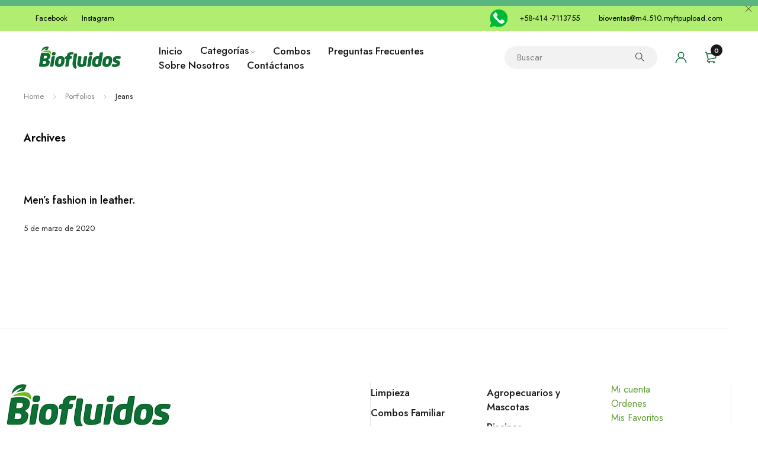

--- FILE ---
content_type: text/css
request_url: https://biofluidos.com/wp-content/uploads/elementor/css/post-528.css?ver=1769072256
body_size: -97
content:
.elementor-528 .elementor-element.elementor-element-04906f5{margin-top:-52px;margin-bottom:0px;}.elementor-bc-flex-widget .elementor-528 .elementor-element.elementor-element-dc30ff4.elementor-column .elementor-widget-wrap{align-items:center;}.elementor-528 .elementor-element.elementor-element-dc30ff4.elementor-column.elementor-element[data-element_type="column"] > .elementor-widget-wrap.elementor-element-populated{align-content:center;align-items:center;}.elementor-528 .elementor-element.elementor-element-03faae8 > .elementor-widget-container{padding:50px 0px 50px 0px;}.elementor-528 .elementor-element.elementor-element-03faae8 .list-categories ul li a{color:#797979;}.elementor-528 .elementor-element.elementor-element-bbb40ec > .elementor-element-populated{transition:background 0.3s, border 0.3s, border-radius 0.3s, box-shadow 0.3s;}.elementor-528 .elementor-element.elementor-element-bbb40ec > .elementor-element-populated > .elementor-background-overlay{transition:background 0.3s, border-radius 0.3s, opacity 0.3s;}.elementor-528 .elementor-element.elementor-element-daacd5c > .elementor-widget-container{padding:50px 0px 50px 0px;}.elementor-528 .elementor-element.elementor-element-daacd5c .list-categories ul li a{color:#797979;}@media(min-width:768px){.elementor-528 .elementor-element.elementor-element-dc30ff4{width:45.082%;}.elementor-528 .elementor-element.elementor-element-bbb40ec{width:54.918%;}}@media(max-width:767px){.elementor-528 .elementor-element.elementor-element-04906f5{margin-top:-28px;margin-bottom:0px;}.elementor-528 .elementor-element.elementor-element-dc30ff4 > .elementor-element-populated{margin:30px 0px 30px 0px;--e-column-margin-right:0px;--e-column-margin-left:0px;}}

--- FILE ---
content_type: text/css
request_url: https://biofluidos.com/wp-content/uploads/elementor/css/post-449.css?ver=1769072256
body_size: 1022
content:
.elementor-449 .elementor-element.elementor-element-aaa9550:not(.elementor-motion-effects-element-type-background), .elementor-449 .elementor-element.elementor-element-aaa9550 > .elementor-motion-effects-container > .elementor-motion-effects-layer{background-color:#FFFFFF;}.elementor-449 .elementor-element.elementor-element-aaa9550{transition:background 0.3s, border 0.3s, border-radius 0.3s, box-shadow 0.3s;}.elementor-449 .elementor-element.elementor-element-aaa9550 > .elementor-background-overlay{transition:background 0.3s, border-radius 0.3s, opacity 0.3s;}.elementor-449 .elementor-element.elementor-element-5f83666.elementor-column > .elementor-widget-wrap{justify-content:center;}.elementor-449 .elementor-element.elementor-element-5f83666 > .elementor-widget-wrap > .elementor-widget:not(.elementor-widget__width-auto):not(.elementor-widget__width-initial):not(:last-child):not(.elementor-absolute){margin-block-end:0px;}.elementor-449 .elementor-element.elementor-element-4352256{--divider-border-style:solid;--divider-color:var( --e-global-color-6b71d4c );--divider-border-width:1px;}.elementor-449 .elementor-element.elementor-element-4352256 .elementor-divider-separator{width:100%;margin:0 auto;margin-center:0;}.elementor-449 .elementor-element.elementor-element-4352256 .elementor-divider{text-align:center;padding-block-start:0px;padding-block-end:0px;}.elementor-449 .elementor-element.elementor-element-823c4c3:not(.elementor-motion-effects-element-type-background), .elementor-449 .elementor-element.elementor-element-823c4c3 > .elementor-motion-effects-container > .elementor-motion-effects-layer{background-color:#FFFFFF;}.elementor-449 .elementor-element.elementor-element-823c4c3{transition:background 0.3s, border 0.3s, border-radius 0.3s, box-shadow 0.3s;padding:90px 0px 60px 0px;}.elementor-449 .elementor-element.elementor-element-823c4c3 > .elementor-background-overlay{transition:background 0.3s, border-radius 0.3s, opacity 0.3s;}.elementor-449 .elementor-element.elementor-element-f1e778e > .elementor-widget-wrap > .elementor-widget:not(.elementor-widget__width-auto):not(.elementor-widget__width-initial):not(:last-child):not(.elementor-absolute){margin-block-end:0px;}.elementor-449 .elementor-element.elementor-element-86fb7ca > .elementor-widget-container{margin:0px 10px 10px 0px;padding:0px 0px 0px 0px;}.elementor-449 .elementor-element.elementor-element-86fb7ca{text-align:start;}.elementor-449 .elementor-element.elementor-element-86fb7ca img{border-radius:0px 0px 0px 0px;}.elementor-449 .elementor-element.elementor-element-e3170da{font-size:18px;}.elementor-449 .elementor-element.elementor-element-9317c78 .elementor-repeater-item-6dae2c6.elementor-social-icon{background-color:#DA3C74B0;}.elementor-449 .elementor-element.elementor-element-9317c78{--grid-template-columns:repeat(0, auto);--icon-size:20px;--grid-column-gap:5px;--grid-row-gap:0px;}.elementor-449 .elementor-element.elementor-element-9317c78 .elementor-widget-container{text-align:left;}.elementor-449 .elementor-element.elementor-element-2e2b499{--spacer-size:20px;}.elementor-449 .elementor-element.elementor-element-233310a > .elementor-widget-wrap > .elementor-widget:not(.elementor-widget__width-auto):not(.elementor-widget__width-initial):not(:last-child):not(.elementor-absolute){margin-block-end:0px;}.elementor-449 .elementor-element.elementor-element-b66bf28{border-style:solid;border-width:0px 1px 0px 1px;border-color:var( --e-global-color-6b71d4c );margin-top:0px;margin-bottom:0px;padding:0px 80px 0px 0px;}.elementor-449 .elementor-element.elementor-element-ba5146b .elementor-icon-list-icon i{transition:color 0.3s;}.elementor-449 .elementor-element.elementor-element-ba5146b .elementor-icon-list-icon svg{transition:fill 0.3s;}.elementor-449 .elementor-element.elementor-element-ba5146b{--e-icon-list-icon-size:14px;--icon-vertical-offset:0px;}.elementor-449 .elementor-element.elementor-element-ba5146b .elementor-icon-list-item > .elementor-icon-list-text, .elementor-449 .elementor-element.elementor-element-ba5146b .elementor-icon-list-item > a{font-size:16px;}.elementor-449 .elementor-element.elementor-element-ba5146b .elementor-icon-list-text{color:#5E9C31;transition:color 0.3s;}.elementor-449 .elementor-element.elementor-element-9ecc47c:not(.elementor-motion-effects-element-type-background) > .elementor-widget-wrap, .elementor-449 .elementor-element.elementor-element-9ecc47c > .elementor-widget-wrap > .elementor-motion-effects-container > .elementor-motion-effects-layer{background-color:#FF000000;}.elementor-449 .elementor-element.elementor-element-9ecc47c > .elementor-element-populated{transition:background 0.3s, border 0.3s, border-radius 0.3s, box-shadow 0.3s;}.elementor-449 .elementor-element.elementor-element-9ecc47c > .elementor-element-populated > .elementor-background-overlay{transition:background 0.3s, border-radius 0.3s, opacity 0.3s;}.elementor-449 .elementor-element.elementor-element-9eee344 .elementor-icon-list-icon i{transition:color 0.3s;}.elementor-449 .elementor-element.elementor-element-9eee344 .elementor-icon-list-icon svg{transition:fill 0.3s;}.elementor-449 .elementor-element.elementor-element-9eee344{--e-icon-list-icon-size:14px;--icon-vertical-offset:0px;}.elementor-449 .elementor-element.elementor-element-9eee344 .elementor-icon-list-item > .elementor-icon-list-text, .elementor-449 .elementor-element.elementor-element-9eee344 .elementor-icon-list-item > a{font-size:16px;}.elementor-449 .elementor-element.elementor-element-9eee344 .elementor-icon-list-text{color:#5E9C31;transition:color 0.3s;}.elementor-449 .elementor-element.elementor-element-19048edb:not(.elementor-motion-effects-element-type-background), .elementor-449 .elementor-element.elementor-element-19048edb > .elementor-motion-effects-container > .elementor-motion-effects-layer{background-color:#FFFFFF;}.elementor-449 .elementor-element.elementor-element-19048edb{transition:background 0.3s, border 0.3s, border-radius 0.3s, box-shadow 0.3s;}.elementor-449 .elementor-element.elementor-element-19048edb > .elementor-background-overlay{transition:background 0.3s, border-radius 0.3s, opacity 0.3s;}.elementor-449 .elementor-element.elementor-element-77e075fa.elementor-column > .elementor-widget-wrap{justify-content:center;}.elementor-449 .elementor-element.elementor-element-77e075fa > .elementor-widget-wrap > .elementor-widget:not(.elementor-widget__width-auto):not(.elementor-widget__width-initial):not(:last-child):not(.elementor-absolute){margin-block-end:0px;}.elementor-449 .elementor-element.elementor-element-4299922{--divider-border-style:solid;--divider-color:var( --e-global-color-6b71d4c );--divider-border-width:1px;}.elementor-449 .elementor-element.elementor-element-4299922 > .elementor-widget-container{margin:0px 0px 20px 0px;}.elementor-449 .elementor-element.elementor-element-4299922 .elementor-divider-separator{width:100%;margin:0 auto;margin-center:0;}.elementor-449 .elementor-element.elementor-element-4299922 .elementor-divider{text-align:center;padding-block-start:0px;padding-block-end:0px;}.elementor-449 .elementor-element.elementor-element-25fffaa4{width:auto;max-width:auto;--e-icon-list-icon-size:25px;--icon-vertical-offset:0px;}.elementor-449 .elementor-element.elementor-element-25fffaa4 .elementor-icon-list-items:not(.elementor-inline-items) .elementor-icon-list-item:not(:last-child){padding-block-end:calc(100px/2);}.elementor-449 .elementor-element.elementor-element-25fffaa4 .elementor-icon-list-items:not(.elementor-inline-items) .elementor-icon-list-item:not(:first-child){margin-block-start:calc(100px/2);}.elementor-449 .elementor-element.elementor-element-25fffaa4 .elementor-icon-list-items.elementor-inline-items .elementor-icon-list-item{margin-inline:calc(100px/2);}.elementor-449 .elementor-element.elementor-element-25fffaa4 .elementor-icon-list-items.elementor-inline-items{margin-inline:calc(-100px/2);}.elementor-449 .elementor-element.elementor-element-25fffaa4 .elementor-icon-list-items.elementor-inline-items .elementor-icon-list-item:after{inset-inline-end:calc(-100px/2);}.elementor-449 .elementor-element.elementor-element-25fffaa4 .elementor-icon-list-icon i{color:#72BE1E;transition:color 0.3s;}.elementor-449 .elementor-element.elementor-element-25fffaa4 .elementor-icon-list-icon svg{fill:#72BE1E;transition:fill 0.3s;}.elementor-449 .elementor-element.elementor-element-25fffaa4 .elementor-icon-list-icon{padding-inline-end:10px;}.elementor-449 .elementor-element.elementor-element-25fffaa4 .elementor-icon-list-item > .elementor-icon-list-text, .elementor-449 .elementor-element.elementor-element-25fffaa4 .elementor-icon-list-item > a{font-size:20px;line-height:1em;}.elementor-449 .elementor-element.elementor-element-25fffaa4 .elementor-icon-list-text{transition:color 0.3s;}.elementor-449 .elementor-element.elementor-element-d2ff35c{--divider-border-style:solid;--divider-color:var( --e-global-color-6b71d4c );--divider-border-width:1px;}.elementor-449 .elementor-element.elementor-element-d2ff35c > .elementor-widget-container{margin:20px 0px 20px 0px;}.elementor-449 .elementor-element.elementor-element-d2ff35c .elementor-divider-separator{width:100%;margin:0 auto;margin-center:0;}.elementor-449 .elementor-element.elementor-element-d2ff35c .elementor-divider{text-align:center;padding-block-start:0px;padding-block-end:0px;}.elementor-449 .elementor-element.elementor-element-d78bad8{text-align:center;}.elementor-449 .elementor-element.elementor-element-d78bad8 .elementor-heading-title{color:#72BE1E;}.elementor-449 .elementor-element.elementor-element-d3630be > .elementor-container > .elementor-column > .elementor-widget-wrap{align-content:center;align-items:center;}.elementor-449 .elementor-element.elementor-element-d3630be:not(.elementor-motion-effects-element-type-background), .elementor-449 .elementor-element.elementor-element-d3630be > .elementor-motion-effects-container > .elementor-motion-effects-layer{background-color:#FFFFFF;}.elementor-449 .elementor-element.elementor-element-d3630be{transition:background 0.3s, border 0.3s, border-radius 0.3s, box-shadow 0.3s;padding:55px 0px 0px 0px;}.elementor-449 .elementor-element.elementor-element-d3630be > .elementor-background-overlay{transition:background 0.3s, border-radius 0.3s, opacity 0.3s;}.elementor-449 .elementor-element.elementor-element-59d0893 .elementor-icon-list-items:not(.elementor-inline-items) .elementor-icon-list-item:not(:last-child){padding-block-end:calc(50px/2);}.elementor-449 .elementor-element.elementor-element-59d0893 .elementor-icon-list-items:not(.elementor-inline-items) .elementor-icon-list-item:not(:first-child){margin-block-start:calc(50px/2);}.elementor-449 .elementor-element.elementor-element-59d0893 .elementor-icon-list-items.elementor-inline-items .elementor-icon-list-item{margin-inline:calc(50px/2);}.elementor-449 .elementor-element.elementor-element-59d0893 .elementor-icon-list-items.elementor-inline-items{margin-inline:calc(-50px/2);}.elementor-449 .elementor-element.elementor-element-59d0893 .elementor-icon-list-items.elementor-inline-items .elementor-icon-list-item:after{inset-inline-end:calc(-50px/2);}.elementor-449 .elementor-element.elementor-element-59d0893 .elementor-icon-list-item:not(:last-child):after{content:"";border-color:#72BE1E00;}.elementor-449 .elementor-element.elementor-element-59d0893 .elementor-icon-list-items:not(.elementor-inline-items) .elementor-icon-list-item:not(:last-child):after{border-block-start-style:solid;}.elementor-449 .elementor-element.elementor-element-59d0893 .elementor-icon-list-items.elementor-inline-items .elementor-icon-list-item:not(:last-child):after{border-inline-start-style:solid;}.elementor-449 .elementor-element.elementor-element-59d0893 .elementor-icon-list-icon i{color:#72BE1E;transition:color 0.3s;}.elementor-449 .elementor-element.elementor-element-59d0893 .elementor-icon-list-icon svg{fill:#72BE1E;transition:fill 0.3s;}.elementor-449 .elementor-element.elementor-element-59d0893{--e-icon-list-icon-size:25px;--icon-vertical-offset:0px;}.elementor-449 .elementor-element.elementor-element-59d0893 .elementor-icon-list-item > .elementor-icon-list-text, .elementor-449 .elementor-element.elementor-element-59d0893 .elementor-icon-list-item > a{font-size:20px;}.elementor-449 .elementor-element.elementor-element-59d0893 .elementor-icon-list-text{transition:color 0.3s;}.elementor-449 .elementor-element.elementor-element-907cee1{text-align:end;}.elementor-449 .elementor-element.elementor-element-586426e:not(.elementor-motion-effects-element-type-background), .elementor-449 .elementor-element.elementor-element-586426e > .elementor-motion-effects-container > .elementor-motion-effects-layer{background-color:#FFFFFF;}.elementor-449 .elementor-element.elementor-element-586426e{transition:background 0.3s, border 0.3s, border-radius 0.3s, box-shadow 0.3s;padding:0px 0px 20px 0px;}.elementor-449 .elementor-element.elementor-element-586426e > .elementor-background-overlay{transition:background 0.3s, border-radius 0.3s, opacity 0.3s;}@media(min-width:768px){.elementor-449 .elementor-element.elementor-element-ca9f9c5{width:74%;}.elementor-449 .elementor-element.elementor-element-9ecc47c{width:26%;}}@media(max-width:1024px){.elementor-449 .elementor-element.elementor-element-5f83666.elementor-column > .elementor-widget-wrap{justify-content:center;}.elementor-449 .elementor-element.elementor-element-823c4c3{padding:50px 0px 55px 0px;}.elementor-449 .elementor-element.elementor-element-b66bf28{padding:0px 30px 0px 30px;}.elementor-449 .elementor-element.elementor-element-77e075fa.elementor-column > .elementor-widget-wrap{justify-content:center;}.elementor-449 .elementor-element.elementor-element-25fffaa4{width:100%;max-width:100%;--e-icon-list-icon-size:18px;}.elementor-449 .elementor-element.elementor-element-25fffaa4 .elementor-icon-list-items:not(.elementor-inline-items) .elementor-icon-list-item:not(:last-child){padding-block-end:calc(30px/2);}.elementor-449 .elementor-element.elementor-element-25fffaa4 .elementor-icon-list-items:not(.elementor-inline-items) .elementor-icon-list-item:not(:first-child){margin-block-start:calc(30px/2);}.elementor-449 .elementor-element.elementor-element-25fffaa4 .elementor-icon-list-items.elementor-inline-items .elementor-icon-list-item{margin-inline:calc(30px/2);}.elementor-449 .elementor-element.elementor-element-25fffaa4 .elementor-icon-list-items.elementor-inline-items{margin-inline:calc(-30px/2);}.elementor-449 .elementor-element.elementor-element-25fffaa4 .elementor-icon-list-items.elementor-inline-items .elementor-icon-list-item:after{inset-inline-end:calc(-30px/2);}.elementor-449 .elementor-element.elementor-element-d3630be{padding:55px 0px 0px 0px;}}@media(max-width:767px){.elementor-449 .elementor-element.elementor-element-823c4c3{padding:40px 0px 60px 0px;}.elementor-449 .elementor-element.elementor-element-9317c78 > .elementor-widget-container{margin:10px 0px 10px 0px;}.elementor-449 .elementor-element.elementor-element-233310a{width:100%;}.elementor-449 .elementor-element.elementor-element-b66bf28{border-width:0px 0px 0px 0px;margin-top:40px;margin-bottom:0px;padding:0px 0px 0px 0px;}.elementor-449 .elementor-element.elementor-element-ca9f9c5{width:100%;}.elementor-449 .elementor-element.elementor-element-f5f43e5 > .elementor-widget-container{margin:0px 0px 0px 0px;}.elementor-449 .elementor-element.elementor-element-9ecc47c{width:100%;}.elementor-449 .elementor-element.elementor-element-9ecc47c > .elementor-element-populated{margin:0px 0px 0px 0px;--e-column-margin-right:0px;--e-column-margin-left:0px;}.elementor-449 .elementor-element.elementor-element-25fffaa4{width:100%;max-width:100%;--e-icon-list-icon-size:18px;}.elementor-449 .elementor-element.elementor-element-25fffaa4 .elementor-icon-list-items:not(.elementor-inline-items) .elementor-icon-list-item:not(:last-child){padding-block-end:calc(50px/2);}.elementor-449 .elementor-element.elementor-element-25fffaa4 .elementor-icon-list-items:not(.elementor-inline-items) .elementor-icon-list-item:not(:first-child){margin-block-start:calc(50px/2);}.elementor-449 .elementor-element.elementor-element-25fffaa4 .elementor-icon-list-items.elementor-inline-items .elementor-icon-list-item{margin-inline:calc(50px/2);}.elementor-449 .elementor-element.elementor-element-25fffaa4 .elementor-icon-list-items.elementor-inline-items{margin-inline:calc(-50px/2);}.elementor-449 .elementor-element.elementor-element-25fffaa4 .elementor-icon-list-items.elementor-inline-items .elementor-icon-list-item:after{inset-inline-end:calc(-50px/2);}.elementor-449 .elementor-element.elementor-element-907cee1 > .elementor-widget-container{margin:0px 0px 10px 0px;}.elementor-449 .elementor-element.elementor-element-907cee1{text-align:start;}.elementor-449 .elementor-element.elementor-element-586426e{padding:0px 0px 44px 0px;}}